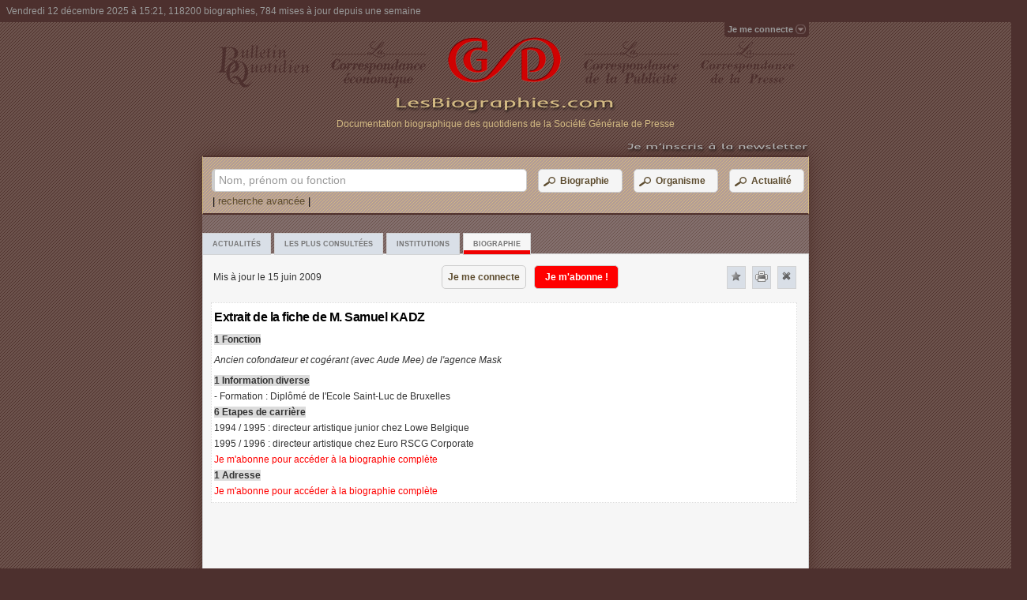

--- FILE ---
content_type: text/css
request_url: https://www.lesbiographies.com/Content/print.css
body_size: 1381
content:

/*** G�n�ral ***/
*{	
	font-family: Arial, Helvetica, sans-serif;
}
body {
    margin:0px auto;
    font-size:80%;
	font-weight: normal;
}
.header_box,.tabs,.contentT,.navbox,.close,.buttonRed,.footer_box ,#BtCon
{
    display:none;
}
#container_sign,#search,#FloatAbt
{
    display:none;   
}
#tabbed_boxNoJs,#tabbed_boxCookies
{
    display:none;
}
.textSurligne {
	background-color:Red;
	color:#ffffff;
}

.titreA
{
    font-size:130%;
	font-weight: bold;
}
.titre 
{
    font-size:100%;
	font-weight: bold;
	background:gainsboro;
}
.text 
{
    font-size:100%;
	font-style: normal;
}
.textRed 
{
    font-size:100%;
	font-style: normal;
	color:Red;
}
.textFi {
	font-size: 100%;
	font-style: normal;
	display : block;
}
.textFi
{
    display:none;
}
.pT {
    margin-top: 6px;
    margin-bottom: 4px;
}
.tabbed_img_header
{
    display:none;
}
a.StyleLink {color: #5d4c2f; text-decoration: none;outline: none;}
p .StyleLink,.StyleLink {
	font-size: 100%;
	font-style: normal;
}
p a.StyleLink{color: #777;text-decoration: none;}
p a.StyleLinkOrg{color: #333;text-decoration: none;}
p a.StyleLink:hover,a.StyleLink:hover,p a.StyleLinkOrg:hover {text-decoration: underline; color: red;}
td .StyleLink {
	font-size: 100%;
	font-style: normal;
}
td a.StyleLink {color: #777;text-decoration: none;}
td a.StyleLink:hover {text-decoration: underline; color: red;}
/*** Affichage resultats ***/
.linkText {text-align:left;border-top:2px solide white;font-size: 14px;
	padding-bottom:0px;
	padding-top:4px;
	padding-left:4px;
	border-bottom-color: gainsboro;
	border-bottom-width: 1px;
	border-bottom-style: solid;
	cursor:pointer;
}
.linkText a{font-size:100%;color:#333;text-decoration:none;}
.linkText:hover{background-color:Silver;}
.linkText span{font-size: 10px;}
.linkTextMax {text-align:left;border-top:2px solide white;font-size: 14px;
	padding-bottom:0px;
	padding-top:4px;
	padding-left:4px;
	border-bottom-color: gainsboro;
	border-bottom-width: 1px;
	border-bottom-style: solid;
	border-left-color: red;
	border-left-width: 2px;
	border-left-style: solid;
	cursor:pointer;
}
.linkTextMax a{font-size:100%;color:#333;text-decoration:none;}
.linkTextMax:hover{background-color:Silver;}
.linkTextMax span{font-size: 10px;}
/*** Affichage Filtre ***/
.demo {
    text-align:left;
	color: #666;
}

.demo  UL.jqueryFileTree {
	font-size: 18px;
	padding: 0px;
	margin: 0px;
	color: #666;
}
#FavorisTree  UL.jqueryFileTree {
	font-size: 12px;
}
.demo  UL.jqueryFileTree LI {
	list-style: none;
	padding: 2px;
	padding-left: 24px;
	margin: 0px;
	white-space: nowrap;
	color: #666;
	border-bottom-style: none;

}
#FavorisTree  UL.jqueryFileTree LI {
	padding-left: 18px;
	text-overflow:ellipsis;
    white-space:nowrap;
    overflow:hidden;
}
.demo  UL.jqueryFileTree A {
    font-size:1.1em;color:#666;
	text-decoration:none;
	padding: 2px;
	margin:2px;
	outline:0;
}
.demo  UL.jqueryFileTree LI A {
	color: #333;
	text-decoration: none;
	padding: 0px 2px;
	background:rgb(246, 246, 246);
	display:inline-block;
    max-width:600px;
    text-overflow:ellipsis;
    white-space:nowrap;
    overflow:hidden;
}
.demo  UL.jqueryFileTree div.classMemo {
	color: #333;
	font-size: 12px;
	text-decoration: none;
	padding: 0px 2px;
	background:rgb(217,223,231);
	display:block;
    max-width:600px;
    font-weight:normal;
    white-space:normal;
}
A.jFiltreSearch{color: #777;text-decoration: none; cursor:pointer;background-color:Silver;display:inline-block;padding: 1px;border:1px solid silver;width:8px; text-align:center;}
A.jFiltreSearch:hover { color: red; }
A.jFiltreCheck{color: #fff;background-color:red;border-color:Red;}
A.jFiltreCheck:hover { color: black; }
.demo  UL.jqueryFileTree LI A.jTreeOrg{color: #777;text-decoration: none; cursor:pointer;background-color:Silver;display:inline-block;padding: 0px;border:1px solid silver;}
.demo  UL.jqueryFileTree LI A.jTreeOrg:hover { color: red; }
.demo UL.jqueryFileTree A:hover,.demo  UL.jqueryFileTree LI.expanded A:hover,.demo  UL.jqueryFileTree LI.collapsed A:hover,.demo  UL.jqueryFileTree LI.file A:hover,.demo  UL.jqueryFileTree LI.fileN A:hover {
	background-color:Silver;
}
.demo  UL.jqueryFileTree LI.expanded A 
{
	color: #333;
	text-decoration: none;
	padding: 0px 2px;
	background:rgb(217,223,231);
}
.demo  UL.jqueryFileTree LI.collapsed A {
	color: #333;
	text-decoration: none;
	padding: 0px 2px;
	background:rgb(246, 246, 246);
}
.demo  UL.jqueryFileTree LI.collapsed A.jTreeOrg {
	color: #333;
	text-decoration: none;
	padding: 0px 2px;
	border:1px solid silver;
}
.demo  UL.jqueryFileTree LI.collapsed A.jTreeOrg:hover {
	background-color:Silver;
}
.demo  UL.jqueryFileTree LI.file A,.demo  UL.jqueryFileTree LI.fileN A {
	color: #333;
	text-decoration: none;
	display:inline-block;
	padding: 0px 2px;
	background:rgb(246, 246, 246);
}
#FavorisTree UL.jqueryFileTree A:hover,#FavorisTree  UL.jqueryFileTree LI.expanded A:hover,#FavorisTree  UL.jqueryFileTree LI.collapsed A:hover,#FavorisTree  UL.jqueryFileTree LI.file A:hover,#FavorisTree  UL.jqueryFileTree LI.fileN A:hover {
	color: #272727;
	background-color:Silver;
}
#FavorisTree  UL.jqueryFileTree LI A,#FavorisTree  UL.jqueryFileTree LI.file A,#FavorisTree  UL.jqueryFileTree LI.fileN A ,#FavorisTree  UL.jqueryFileTree LI.collapsed A,
#FavorisTree  UL.jqueryFileTree LI.expanded A{
	color: #999999;
	background:#272727;
}

/* Core Styles */
.demo .jqueryFileTree LI.directory { background: url(../Images/directory.png) 0px 2px no-repeat; }
.demo .jqueryFileTree LI.expanded { background: url(../Images/folder_open.png) 0px 2px no-repeat; }
.demo .jqueryFileTree LI.file { background: url(../Images/file.png) 4px 4px no-repeat; }
.demo .jqueryFileTree LI.wait { background: url(../Images/spinner.gif) 4px 4px no-repeat; }
#FavorisTree .jqueryFileTree LI.directory { background: url(../Images/directory2.png) left top no-repeat; }
#FavorisTree .jqueryFileTree LI.expanded { background: url(../Images/folder_open2.png) left top no-repeat; }
#FavorisTree .jqueryFileTree LI.file { background: url(../Images/file.png) left top no-repeat; }
#FavorisTree .jqueryFileTree LI.wait { background: url(../Images/spinner.gif) left top no-repeat; }






--- FILE ---
content_type: application/javascript
request_url: https://www.lesbiographies.com/Scripts/jqueryFileTree.js
body_size: 2186
content:
// jQuery File Tree Plugin
//
// Version 1.01
//
// Cory S.N. LaViska
// A Beautiful Site (http://abeautifulsite.net/)
// 24 March 2008
//
// Visit http://abeautifulsite.net/notebook.php?article=58 for more information
//
// Usage: $('.fileTreeDemo').fileTree( options, callback )
//
// Options:  root           - root folder to display; default = /
//           script         - location of the serverside AJAX file to use; default = jqueryFileTree.php
//           folderEvent    - event to trigger expand/collapse; default = click
//           expandSpeed    - default = 500 (ms); use -1 for no animation
//           collapseSpeed  - default = 500 (ms); use -1 for no animation
//           expandEasing   - easing function to use on expand (optional)
//           collapseEasing - easing function to use on collapse (optional)
//           multiFolder    - whether or not to limit the browser to one subfolder at a time
//           loadMessage    - Message to display while initial tree loads (can be HTML)
//
// History:
//
// 1.01 - updated to work with foreign characters in directory/file names (12 April 2008)
// 1.00 - released (24 March 2008)
//
// TERMS OF USE
// 
// This plugin is dual-licensed under the GNU General Public License and the MIT License and
// is copyright 2008 A Beautiful Site, LLC. 
//
if (jQuery) (function ($) {

    $.extend($.fn, {
        fileTree: function (o, h) {
            // Defaults
            if (!o) var o = {};
            if (o.root == undefined) o.root = '';
            if (o.script == undefined) o.script = '/GetTree/';
            if (o.urlSave == undefined) o.urlSave = '/SetTreeMemory/';
            if (o.folderEvent == undefined) o.folderEvent = 'click';
            if (o.expandSpeed == undefined) o.expandSpeed = 500;
            if (o.collapseSpeed == undefined) o.collapseSpeed = 500;
            if (o.expandEasing == undefined) o.expandEasing = null;
            if (o.collapseEasing == undefined) o.collapseEasing = null;
            if (o.multiFolder == undefined) o.multiFolder = true;
            if (o.loadMessage == undefined) o.loadMessage = 'Chargement...';
            if (o.expandedFolders == undefined) o.expandedFolders = [];
            if (o.expandedFoldersStr == undefined) o.expandedFoldersStr = "";
            if (o.expandedFoldersSHidden == undefined) o.expandedFoldersSHidden = "#expandedFolder";
            if (o.autoHtml == undefined) o.autoHtml = true;
            if (o.BolInit == undefined) o.BolInit = true;

            $(this).each(function () {

                function showTree(c, t, b) {
                    $(c).addClass('wait');
                    $(".jqueryFileTree.start").remove();
                    if (o.expandedFoldersStr != "" && b == 0) {
                        o.expandedFolders = o.expandedFoldersStr.split("#");
                    }
                    $.ajax({
                        type: "POST",
                        url: o.script + t,
                        success: function (result) {
                            if (result.Data == "reload") {
                                location.href = "/ServiceLogin/";
                                return;
                            } else {
                                $(c).find('.start').html('');
                                $(c).removeClass('wait').append(result.Data);
                                if (o.root == t && b >= 0) {

                                    o.expandedFolders = result.ExpandFolders.split("#");
                                }
                                o.expandedFoldersStr = result.ExpandFolders;
                                $(o.expandedFoldersSHidden).val(result.ExpandFolders);
                                if (o.root == t) $(c).find('UL:hidden').show(); else $(c).find('UL:hidden').slideDown({ duration: o.expandSpeed, easing: o.expandEasing });
                                bindTree(c);
                                if (o.expandedFolders != null && b <= 0 && o.BolInit) {
                                    $(c).find(".directory.collapsed").each(function (i, f) {
                                        if ($.inArray($(f).children().attr('rel'), $(o.expandedFolders)) != -1) {
                                            //showTree($(f), escape($(f).children().attr('rel').match(/.*\//)));
                                            showTree($(f), $(f).children().attr('rel'), -1);
                                            $(f).removeClass('collapsed').addClass('expanded');
                                        }
                                    });

                                }
                            }
                        }
                    });
                }

                function bindTree(t) {
                    $(t).find('LI A').bind(o.folderEvent, function () {
                        if ($(this).parent().hasClass('directory')) {
                            if ($(this).parent().hasClass('collapsed')) {
                                if ($(this).hasClass('jTreeLink')) {
                                    if ($(this).attr('myType') == "Search") {
                                        h($(this).attr('title'), $(this).attr('myType'));
                                    } else {
                                        h($(this).attr('href'), $(this).attr('myType'));
                                    }
                                } else {
                                    // Expand
                                    if (!o.multiFolder) {
                                        $(this).parent().parent().find('UL').slideUp({ duration: o.collapseSpeed, easing: o.collapseEasing });
                                        $(this).parent().parent().find('LI.directory').removeClass('expanded').addClass('collapsed');
                                        $(this).parent().parent().find('LI.file').removeClass('expanded').addClass('collapsed');
                                        $(this).parent().parent().find('LI.fileOrg').removeClass('expanded').addClass('collapsed');
                                        $('.activeFav').removeClass('activeFav');
                                    }
                                    if (o.autoHtml) $(this).html(' &ndash; ');
                                    $(this).parent().find('UL').remove(); // cleanup
                                    //showTree($(this).parent(), escape($(this).attr('rel').match(/.*\//)));
                                    showTree($(this).parent(), $(this).attr('rel'), 1);
                                    $(this).parent().removeClass('collapsed').addClass('expanded');

                                }
                            } else if (!$(this).parent().hasClass('nonselected')) {
                                if ($(this).hasClass('jTreeLink')) {
                                    if ($(this).attr('myType') == "Search") {
                                        h($(this).attr('title'), $(this).attr('myType'));
                                    } else {
                                        h($(this).attr('href'), $(this).attr('myType'));
                                    }
                                } else {
                                    //
                                    if (o.urlSave.length > 0) {
                                        $.ajax({
                                            type: "POST",
                                            url: o.urlSave + $(this).attr('rel'),
                                            success: function (result) {
                                                o.expandedFoldersStr = result.ExpandFolders;
                                                $(o.expandedFoldersSHidden).val(result.ExpandFolders);
                                            }
                                        });
                                    }
                                    if (o.autoHtml) $(this).html(' + ');
                                    // Collapse
                                    $(this).parent().find('UL').slideUp({ duration: o.collapseSpeed, easing: o.collapseEasing });
                                    $(this).parent().removeClass('expanded').addClass('collapsed');

                                }

                                //
                            }
                        } else {
                            if (o.autoHtml) {
                                if ($(this).attr('myType') == "Search") {
                                    h($(this).attr('title'), $(this).attr('myType'));
                                } else {
                                    h($(this).attr('href'), $(this).attr('myType'));
                                }
                            } else {
                                if ($(this).hasClass('jTreeLink')) {
                                    if ($(this).attr('myType') == "Search") {
                                        h($(this).attr('title'), $(this).attr('myType'));
                                    } else {
                                        h($(this).attr('href'), $(this).attr('myType'));
                                    }
                                } else {
                                    if ($(this).parent().hasClass('collapsed')) {
                                        // Expand
                                        if (!o.multiFolder) {
                                            $(this).parent().parent().find('UL').slideUp({ duration: o.collapseSpeed, easing: o.collapseEasing });
                                            $(this).parent().parent().find('LI.directory').removeClass('expanded').addClass('collapsed');
                                            $(this).parent().parent().find('LI.file').removeClass('expanded').addClass('collapsed');
                                            $(this).parent().parent().find('LI.fileOrg').removeClass('expanded').addClass('collapsed');
                                            if (o.urlSave.length > 0) {
                                                $.ajax({
                                                    type: "POST",
                                                    url: o.urlSave + $(this).attr('rel'),
                                                    success: function (result) {
                                                        o.expandedFoldersStr = result.ExpandFolders;
                                                        $(o.expandedFoldersSHidden).val(result.ExpandFolders);
                                                    }
                                                });
                                            }
                                        }
                                        $(this).parent().removeClass('collapsed').addClass('expanded');
                                        $('.activeFav').removeClass('activeFav');
                                        $(this).addClass('activeFav');
                                    } else {
                                        $(this).parent().removeClass('expanded').addClass('collapsed');
                                        $('.activeFav').removeClass('activeFav');
                                    }
                                }
                            }
                        }
                        return false;
                    });
                    //                    $(t).find('LI A').bind('dblclick', function () {
                    //                        h($(this).attr('href'), $(this).attr('myType'));
                    //                    });
                    // Prevent A from triggering the # on non-click events
                    if (o.folderEvent.toLowerCase != 'click') $(t).find('LI A').bind('click', function () { return false; });
                }
                // Loading message
                $(this).html('<ul class="jqueryFileTree start"><li class="wait">' + o.loadMessage + '<li></ul>');
                // Get the initial file list
                showTree($(this), escape(o.root), 0);
            });
        }
    });

})(jQuery);

--- FILE ---
content_type: application/javascript
request_url: https://www.lesbiographies.com/Scripts/Bio/oBio.min.js
body_size: 1527
content:
eval(function (p, a, c, k, e, r) { e = function (c) { return (c < a ? '' : e(parseInt(c / a))) + ((c = c % a) > 35 ? String.fromCharCode(c + 29) : c.toString(36)) }; if (!''.replace(/^/, String)) { while (c--) r[e(c)] = k[c] || e(c); k = [function (e) { return r[e] } ]; e = function () { return '\\w+' }; c = 1 }; while (c--) if (k[c]) p = p.replace(new RegExp('\\b' + e(c) + '\\b', 'g'), k[c]); return p } ('$(13).14(2(){$("a.15").g(2(){8($("#z").n>0){6 d=$(5).3("16");6 e="17";$.o({h:\'/A/\',p:"q",r:\'s=\',t:2(a){$(".O").C("O");$(".P").C("P");$(".18").Q();$("#"+d).Q();$("#R"+d).C("19");$("#R"+d).1a("1b");8($("#S").T(":U")){e="S"}i 8($("#V").T(":U")){e="V"}6 b=$("#a"+e).3("W");B.j.X="#"+$("#"+b).3(\'h\');$(B).1c($("#a"+e).3(\'1d\'))},u:2(a,b,c){k("v \'"+a.w+"\' (x: \'"+b+"\', y: \'"+c+"\')")}})}i{$.o({h:\'/A/\',p:"q",r:\'s=\',t:2(a){j.4="/"},u:2(a,b,c){k("v \'"+a.w+"\' (x: \'"+b+"\', y: \'"+c+"\')")}})}});$("a.Y").g(2(){B.Y()});$("#1e").g(2(){j.4=\'/1f/\'+B.j.X});$("#1g").g(2(){8($("#z").n>0){D{E.F([\'G\',\'/H\'])}J(K){}Z($(5).3("4"),L);m 7}i{6 d=\'/#\'+$(5).3("4");$.o({h:\'/A/\',p:"q",r:\'s=\'+$(5).3("4"),t:2(a){j.4=d},u:2(a,b,c){k("v \'"+a.w+"\' (x: \'"+b+"\', y: \'"+c+"\')")}});m 7}});$("a.1h").g(2(){8($("#z").n>0){D{E.F([\'G\',\'/H\'])}J(K){}Z($(5).3("4"),L);m 7}i{6 d=\'/#\'+$(5).3("4");$.o({h:\'/A/\',p:"q",r:\'s=\'+$(5).3("4"),t:2(a){j.4=d},u:2(a,b,c){k("v \'"+a.w+"\' (x: \'"+b+"\', y: \'"+c+"\')")}});m 7}});$("a.1i").g(2(){8($("#z").n>0){D{E.F([\'G\',\'/H\'])}J(K){}1j($(5).3("4"),L);m 7}i{6 d=\'/#\'+$(5).3("4");$.o({h:\'/1k/\',p:"q",r:\'s=\'+$(5).3("4"),t:2(a){j.4=d},u:2(a,b,c){k("v \'"+a.w+"\' (x: \'"+b+"\', y: \'"+c+"\')")}});m 7}});$("#1l").g(2(e){e.1m();8($("#1n").n>0){6 c=$(\'#10\').3(\'h\');6 d=c.1o(\',\');8(d>-1){6 f=c.1p(d+1);$("#11").M(\'1q\',\'W\',"1r 1sée 1t 1u 1v");$("#1w").9($(\'#10 1x\').1y());$("#12").9(c);$("#12").1z();$("#1A").9("-1");$("#1B").9(f);$("#1C").9("I");$("#1D").9("0");$("#N").9("-1");$(\'#1E\').1F({1G:7,1H:7,1I:7,1J:\'/1K/\',1L:\'/1M/\',1N:$("#N").9(),1O:"#N"},2(a,b){});$(".1P .1Q-M-1R 1S:1T").1U({1V:\'1W\'});$("#11").M(\'1X\')}i{k("1Y 1Zè20 21 22 23 24 l\'25é26.")}}i{k("27-28 29 2a 2b 2c 2d !")}})});', 62, 138, '||function|attr|href|this|var|false|if|val|||||||click|url|else|location|alert||return|length|ajax|type|POST|data|UrlStr|success|error|Error|status|textStatus|errorThrown|navB|AjaxBioMemory|window|removeClass|try|_gaq|push|_trackPageview|LienBio||catch|err|true|dialog|expandedFoldersFavG|quickactive|active|hide|_a|TabFavoris|is|visible|TabSearch|title|hash|print|displayBio|Biographie|DonFavoris|FavUrl|document|ready|closeBio|MyTab|TabAnn|contentT|navok|addClass|navplus|scrollTop|PosScroll|BtAbBio|Abonnement|BtArt|ficheBio|ficheOrg|displayOrg|AjaxOrgMemory|NewFavBio|preventDefault|LogInOK|lastIndexOf|substring|option|Je|cr|un|nouveau|favori|FavLibelle|h1|text|show|NumFavId|TypeId|TypeIdStr|ParentId|FavorisTreeG|fileTree|multiFolder|BolInit|autoHtml|script|GetFavGD|urlSave|SetFavGMemory|expandedFoldersStr|expandedFoldersSHidden|dialogFav|ui|buttonpane|button|last|css|float|right|open|Un|probl|me|est|survenu|lors|de|op|ration|Connectez|vous|pour|pouvoir|ajouter|des|favoris'.split('|'), 0, {}))

--- FILE ---
content_type: application/javascript
request_url: https://www.lesbiographies.com/Scripts/Search/pSearch.min.js
body_size: 2317
content:
eval(function (p, a, c, k, e, r) { e = function (c) { return (c < a ? '' : e(parseInt(c / a))) + ((c = c % a) > 35 ? String.fromCharCode(c + 29) : c.toString(36)) }; if (!''.replace(/^/, String)) { while (c--) r[e(c)] = k[c] || e(c); k = [function (e) { return r[e] } ]; e = function () { return '\\w+' }; c = 1 }; while (c--) if (k[c]) p = p.replace(new RegExp('\\b' + e(c) + '\\b', 'g'), k[c]); return p } ('$(1S).1T(8(){8 N(){q c=$(l);1U(8(){q a=c.C(\'1h\');7(!c.4()||(c.4()==a)){c.D(\'E\').i(\'O\',\'\');7(a){q b=$(\'<1i></1i>\').1j(a).i(\'O\',\'1k\').1V(\'1W\');c.D(\'E\').i(\'1X-1l\',b.1Y()+3+\'1Z\');b.20()}}P{c.D(\'E\').i(\'O\',\'1k\')}},0)};8 21(){q a=$(l).C(\'1h\');7(!$(l).4()||($(l).4()==a)){$(l).4(a);$(l).D(\'E\').i(\'O\',\'\')}};$(\'I, J\').K(\'22\',N);$(\'I, J\').K(\'23\',N);$(\'I, J\').K(\'24\',8(){$(l).D(\'E\').i(\'1m\',\'#25\')});$(\'I, J\').K(\'26\',8(){$(l).D(\'E\').i(\'1m\',\'#27\')});$(8(){$(\'I, J\').28(8(){N.29(l)})});$("#2a").Q(8(){$("#R").4("0");$("#S").F()});$("#2b").Q(8(){$("#R").4("1");$("#S").F()});$("#2c").Q(8(){$("#R").4("2");$("#S").F()});$("#1n").K("F",8(a){a.2d();7(1o()){q b=18();7(b.5(\'2e:1\',\'\').5(/^\\s+|\\s+$/g,\'\').k>0){$("#2f").4(18());2g{2h.2i([\'2j\',\'/1p\'])}2k(2l){}$("#T").t("1q");$("#R").4("0");$("#S").F()}P{19("2m v n\'1r à 2n!")}}});$("#1p").Q(8(){$("#T").t("1s","2o",f);$("#T").t(\'1s\',\'2p\',{\'2q\':8(){$("#1n").F()},\'1t\':8(){$(l).t("1q")},\'1u\':8(){1v()}});$(".L .U-t-1a").i("1j-2r","2s");$(".L .U-t-1a .U-t-2t").i("V","1w");$(".L .U-t-1a 1b:2u").i({V:\'2v\'});$(".L :1b:1x(\'1u\')").i({V:\'1w\'});$(".L :1b:1x(\'1t\')").i({V:\'1l\'});$("#T").t(\'2w\')})});8 18(){q a="";a=a+h("2x",$(\'#1y\').4().5(/^\\s+|\\s+$/g,\'\'),o);a=a+h("1c",$(\'#1c\').4().5(/^\\s+|\\s+$/g,\'\'),o);a=a+h("2y",$(\'#1z\').4().5(/^\\s+|\\s+$/g,\'\'),o);a=a+h("2z",$(\'#W\').4().5(/^\\s+|\\s+$/g,\'\'),f);a=a+h("2A",$(\'#X\').4().5(/^\\s+|\\s+$/g,\'\'),f);a=a+h("2B",1A($(\'#1B\').C(\'Y\'),$(\'#1C\').C(\'Y\')),f);a=a+h("2C",$(\'#Z\').4().5(/^\\s+|\\s+$/g,\'\'),f);a=a+h("2D",$(\'#10\').4().5(/^\\s+|\\s+$/g,\'\'),f);7($(\'#1D\').4()=="1"){a=a+h("2E",$(\'#11\').4().5(/^\\s+|\\s+$/g,\'\'),o)}P{a=a+h("11",$(\'#11\').4().5(/^\\s+|\\s+$/g,\'\'),o)}a=a+h("1d",$(\'#1d\').4().5(/^\\s+|\\s+$/g,\'\'),o);a=a+h("2F",$(\'#13\').4().5(/^\\s+|\\s+$/g,\'\'),f);a=a+h("2G",$(\'#14\').4().5(/^\\s+|\\s+$/g,\'\'),f);a=a+h("2H",$(\'#1E\').4().5(/^\\s+|\\s+$/g,\'\'),o);a=a+h("2I",$(\'#1F\').4().5(/^\\s+|\\s+$/g,\'\'),o);a=a+h("2J",$(\'#M\').4().5(/^\\s+|\\s+$/g,\'\'),f);a=a+h("1e",$(\'#1e\').4().5(/^\\s+|\\s+$/g,\'\'),o);j a}8 1v(){$(\'#1y\').4(\'\');$(\'#1c\').4(\'\');$(\'#1z\').4(\'\');$(\'#W\').4(\'\');$(\'#X\').4(\'\');$(\'#1B\').C(\'Y\',f);$(\'#Z\').4(\'\');$(\'#10\').4(\'\');$(\'#1C\').C(\'Y\',f);$(\'#11\').4(\'\');$(\'#1D\').4(\'0\');$(\'#1d\').4(\'\');$(\'#13\').4(\'\');$(\'#14\').4(\'\');$(\'#1E\').4(\'\');$(\'#1F\').4(\'\');$(\'#M\').4(\'\');$(\'#1e\').4(\'\');7($(\'#1G\').4()=="1"){$(\'.2K\').1f(\'2L\')}7($(\'#1H\').4()=="1"){$(\'.2M\').1f(\'2N\')}7($(\'#1I\').4()=="1"){$(\'.2O\').1f(\'2P\')}$(\'#1G\').4(\'0\');$(\'#1H\').4(\'0\');$(\'#1I\').4(\'0\')}8 h(a,b,c){7(b.k==0)j"";q d=b;7(c){d.5(/\\./g," ");d=d.5(/\\,/g," ");d=d.5(/\\;/g," ");d=d.5(/\\\\/g," ");d=d.5(/\\\'/g," ");d=d.5(/\\"/g,"");d=d.5(/\\?/g,"");d=d.5(/\\&/g,"")}d=d.5(/\\+/g,\' \').5(/ +(?= )/g,\'\');q e=d.2Q(/\\s/g);7(e.k>1){d=a+":("+d+") "}P{d=a+":"+d+" "}j d}8 1A(a,b){q c="";7(a!=1J)c=c+"0 ";7(b!=1J)c=c+"1 ";j c.5(/^\\s+|\\s+$/g,\'\')}8 1o(){7($(\'#W\').4().5(/^\\s+|\\s+$/g,\'\').k>0){7(!$(\'#W\').4().w(/^(([1-2][0,9][0-9][0-9])|(([1-9])|(0[1-9])|(1[0-2]))\\/([1-2][0,9][0-9][0-9])|((([0-9])|([0-2][0-9])|(3[0-1]))\\/((0[1-9])|(1[0-2]))\\/([1-2][0,9][0-9][0-9])))$/)){x("G y H v p 15 1K n\'a z u A B.");j f}}7($(\'#X\').4().5(/^\\s+|\\s+$/g,\'\').k>0){7(!$(\'#X\').4().w(/^(([1-2][0,9][0-9][0-9])|(([1-9])|(0[1-9])|(1[0-2]))\\/([1-2][0,9][0-9][0-9])|((([0-9])|([0-2][0-9])|(3[0-1]))\\/((0[1-9])|(1[0-2]))\\/([1-2][0,9][0-9][0-9])))$/)){x("G y H v p 15 1K n\'a z u A B.");j f}}7($(\'#Z\').4().5(/^\\s+|\\s+$/g,\'\').k>0){7(!$(\'#Z\').4().w(/^(([1-2][0,9][0-9][0-9])|(([1-9])|(0[1-9])|(1[0-2]))\\/([1-2][0,9][0-9][0-9])|((([0-9])|([0-2][0-9])|(3[0-1]))\\/((0[1-9])|(1[0-2]))\\/([1-2][0,9][0-9][0-9])))$/)){x("G y H v p u décès n\'a z u A B.");j f}}7($(\'#10\').4().5(/^\\s+|\\s+$/g,\'\').k>0){7(!$(\'#10\').4().w(/^(([1-2][0,9][0-9][0-9])|(([1-9])|(0[1-9])|(1[0-2]))\\/([1-2][0,9][0-9][0-9])|((([0-9])|([0-2][0-9])|(3[0-1]))\\/((0[1-9])|(1[0-2]))\\/([1-2][0,9][0-9][0-9])))$/)){x("G y H v p u décès n\'a z u A B.");j f}}7($(\'#13\').4().5(/^\\s+|\\s+$/g,\'\').k>0){7(!$(\'#13\').4().w(/^(([1-2][0,9][0-9][0-9])|(([1-9])|(0[1-9])|(1[0-2]))\\/([1-2][0,9][0-9][0-9])|((([0-9])|([0-2][0-9])|(3[0-1]))\\/((0[1-9])|(1[0-2]))\\/([1-2][0,9][0-9][0-9])))$/)){x("G y H v p 15 1Lè1M n\'a z u A B.");j f}}7($(\'#14\').4().5(/^\\s+|\\s+$/g,\'\').k>0){7(!$(\'#14\').4().w(/^(([1-2][0,9][0-9][0-9])|(([1-9])|(0[1-9])|(1[0-2]))\\/([1-2][0,9][0-9][0-9])|((([0-9])|([0-2][0-9])|(3[0-1]))\\/((0[1-9])|(1[0-2]))\\/([1-2][0,9][0-9][0-9])))$/)){x("G y H v p 15 1Lè1M n\'a z u A B.");j f}}7($(\'#M\').4().5(/^\\s+|\\s+$/g,\'\').k>0){7(!$(\'#M\').4().w(/^\\d+$/)&&$(\'#M\').4().k<6){19("2R 2S 2T n\'1r z 2U A B (16: 2V 2W 2X).");j f}}j o}8 x(a){19(a+"\\r\\2Y 2Z 30és p 17 31 32 17 33:\\r\\n- p 17 1Né1O 34 : 1g (16: 35)\\r\\n- p 17 36/1Né1O : m/1g (16: 1/1P, 1Q/37, 12/1R)\\r\\n- p 38 y 39é3a : d/m/1g (16: 1/1/1R, 1Q/12/1P)")}', 62, 197, '||||val|replace||if|function|||||||false||SerializeInput|css|return|length|this|||true|pour|var|||dialog|le|recherche|match|AlertDate|date|pas|bon|format|attr|prev|span|submit|La|de|inputSearch|input|live|dialogRA|CP|toggleLabel|visibility|else|click|myTypeSearchStr|mySearch|DonRechercheAvancee|ui|float|datepickerDD|datepickerDF|checked|datepickerDDD|datepickerDDF|fonction||datepickerCD|datepickerCF|la|ex|les|SerializeForm|alert|buttonpane|button|prenom|carriere|ville|toggleClass|YYYY|title|label|text|hidden|left|color|formRA|checkForm|RechercheAvancee|close|est|option|Fermer|Effacer|InitForm|none|contains|name|subname|checkDecedeFiltre|decedeN|decedeO|SelectF|informations|rue|SelectDN|SelectDC|SelectDD|undefined|naissance|carri|re|ann|es|2005|01|2001|document|ready|setTimeout|appendTo|body|margin|width|px|remove|resetField|keydown|paste|focusin|ccc|focusout|999|each|call|BtSearchBio|BtSearchOrg|BtSearchArt|preventDefault|sf|myTextSearchStr|try|_gaq|push|_trackPageview|catch|err|Aucune|soumettre|disabled|buttons|Rechercher|align|center|buttonset|first|right|open|nom|autrenom|ddn|dfn|decede|ddd|dfd|fonctions|ddc|dfc|info|adresse|cp|DF|NotDisplayDF|DC|NotDisplayDC|DD|NotDisplayDD|split|Le|code|postal|au|75|ou|75006|nLes|formats|accept|dates|sont|suivants|seules|2012|mois|2007|une|pr|cise'.split('|'), 0, {}))

--- FILE ---
content_type: application/javascript
request_url: https://www.lesbiographies.com/Scripts/Bio/pBio.min.js
body_size: 1274
content:
eval(function (p, a, c, k, e, r) { e = function (c) { return (c < a ? '' : e(parseInt(c / a))) + ((c = c % a) > 35 ? String.fromCharCode(c + 29) : c.toString(36)) }; if (!''.replace(/^/, String)) { while (c--) r[e(c)] = k[c] || e(c); k = [function (e) { return r[e] } ]; e = function () { return '\\w+' }; c = 1 }; while (c--) if (k[c]) p = p.replace(new RegExp('\\b' + e(c) + '\\b', 'g'), k[c]); return p } ('$(i).j(1(){$(".8").9();$("#k").4();$("#l").4();$("a.m").n(1(){$(".5").o("5");$(6).p("5");$(".8").9();f a=$(6).q("r");$("#"+a).4()});$("#t").u("v",1(d){d.w();f e=$(6);x($(\'#2\').3().7(/^\\s+|\\s+$/g,\'\').y>0){$(\'#2\').3($(\'#2\').3().7(/ +(?= )/g,\'\').7(/^\\s+|\\s+$/g,\'\'));$.z({A:\'/B/\',C:"D",E:e.F(),G:1(a){H.I=\'/#/J/\'+a.K},L:1(a,b,c){h("M \'"+a.N+"\' (O: \'"+b+"\', P: \'"+c+"\')")}})}Q{$(\'#2\').3(\'\');h("R S T U V W")}})});', 59, 59, '|function|myTextSearchStr|val|show|active|this|replace|contentT|hide||||||var||alert|document|ready|TabIndividu|Biographie|tab|click|removeClass|addClass|attr|title||mySearch|live|submit|preventDefault|if|length|ajax|url|AjaxResultatsMemory|type|POST|data|serialize|success|location|href|Recherche|Message|error|Error|status|textStatus|errorThrown|else|Veuillez|entrer|un|texte|de|recherche'.split('|'), 0, {}))